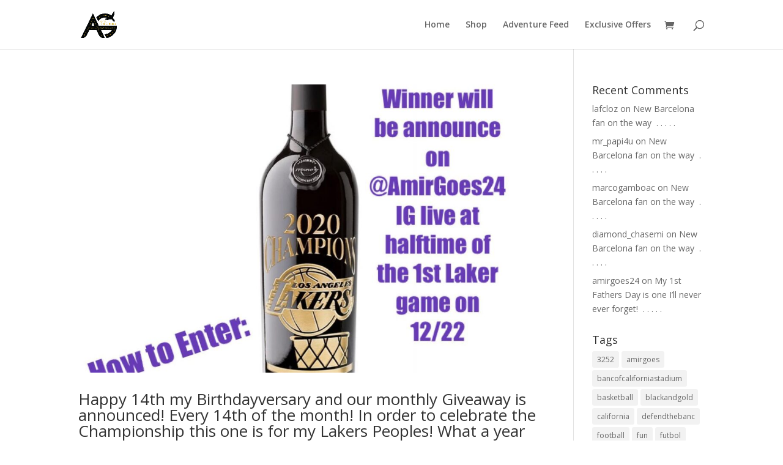

--- FILE ---
content_type: text/html; charset=UTF-8
request_url: https://www.amirgoes.com/tag/ballislife/
body_size: 9778
content:
<!DOCTYPE html>
<html lang="en">
<head>
	<meta charset="UTF-8" />
<meta http-equiv="X-UA-Compatible" content="IE=edge">
	<link rel="pingback" href="https://www.amirgoes.com/xmlrpc.php" />

	<script type="text/javascript">
		document.documentElement.className = 'js';
	</script>

	<script>var et_site_url='https://www.amirgoes.com';var et_post_id='0';function et_core_page_resource_fallback(a,b){"undefined"===typeof b&&(b=a.sheet.cssRules&&0===a.sheet.cssRules.length);b&&(a.onerror=null,a.onload=null,a.href?a.href=et_site_url+"/?et_core_page_resource="+a.id+et_post_id:a.src&&(a.src=et_site_url+"/?et_core_page_resource="+a.id+et_post_id))}
</script><title>ballislife | Amir Goes</title>
<link rel='dns-prefetch' href='//fonts.googleapis.com' />
<link rel='dns-prefetch' href='//s.w.org' />
<link rel="alternate" type="application/rss+xml" title="Amir Goes &raquo; Feed" href="https://www.amirgoes.com/feed/" />
<link rel="alternate" type="application/rss+xml" title="Amir Goes &raquo; Comments Feed" href="https://www.amirgoes.com/comments/feed/" />
<link rel="alternate" type="application/rss+xml" title="Amir Goes &raquo; ballislife Tag Feed" href="https://www.amirgoes.com/tag/ballislife/feed/" />
		<script type="text/javascript">
			window._wpemojiSettings = {"baseUrl":"https:\/\/s.w.org\/images\/core\/emoji\/13.0.0\/72x72\/","ext":".png","svgUrl":"https:\/\/s.w.org\/images\/core\/emoji\/13.0.0\/svg\/","svgExt":".svg","source":{"concatemoji":"https:\/\/www.amirgoes.com\/wp-includes\/js\/wp-emoji-release.min.js?ver=5.5.15"}};
			!function(e,a,t){var n,r,o,i=a.createElement("canvas"),p=i.getContext&&i.getContext("2d");function s(e,t){var a=String.fromCharCode;p.clearRect(0,0,i.width,i.height),p.fillText(a.apply(this,e),0,0);e=i.toDataURL();return p.clearRect(0,0,i.width,i.height),p.fillText(a.apply(this,t),0,0),e===i.toDataURL()}function c(e){var t=a.createElement("script");t.src=e,t.defer=t.type="text/javascript",a.getElementsByTagName("head")[0].appendChild(t)}for(o=Array("flag","emoji"),t.supports={everything:!0,everythingExceptFlag:!0},r=0;r<o.length;r++)t.supports[o[r]]=function(e){if(!p||!p.fillText)return!1;switch(p.textBaseline="top",p.font="600 32px Arial",e){case"flag":return s([127987,65039,8205,9895,65039],[127987,65039,8203,9895,65039])?!1:!s([55356,56826,55356,56819],[55356,56826,8203,55356,56819])&&!s([55356,57332,56128,56423,56128,56418,56128,56421,56128,56430,56128,56423,56128,56447],[55356,57332,8203,56128,56423,8203,56128,56418,8203,56128,56421,8203,56128,56430,8203,56128,56423,8203,56128,56447]);case"emoji":return!s([55357,56424,8205,55356,57212],[55357,56424,8203,55356,57212])}return!1}(o[r]),t.supports.everything=t.supports.everything&&t.supports[o[r]],"flag"!==o[r]&&(t.supports.everythingExceptFlag=t.supports.everythingExceptFlag&&t.supports[o[r]]);t.supports.everythingExceptFlag=t.supports.everythingExceptFlag&&!t.supports.flag,t.DOMReady=!1,t.readyCallback=function(){t.DOMReady=!0},t.supports.everything||(n=function(){t.readyCallback()},a.addEventListener?(a.addEventListener("DOMContentLoaded",n,!1),e.addEventListener("load",n,!1)):(e.attachEvent("onload",n),a.attachEvent("onreadystatechange",function(){"complete"===a.readyState&&t.readyCallback()})),(n=t.source||{}).concatemoji?c(n.concatemoji):n.wpemoji&&n.twemoji&&(c(n.twemoji),c(n.wpemoji)))}(window,document,window._wpemojiSettings);
		</script>
		<meta content="Divi v.4.7.0" name="generator"/><style type="text/css">
img.wp-smiley,
img.emoji {
	display: inline !important;
	border: none !important;
	box-shadow: none !important;
	height: 1em !important;
	width: 1em !important;
	margin: 0 .07em !important;
	vertical-align: -0.1em !important;
	background: none !important;
	padding: 0 !important;
}
</style>
	<link rel='stylesheet' id='igp-jplayer-style-css'  href='https://www.amirgoes.com/wp-content/plugins/instagrate-pro/assets/css/video.css?ver=1.9.5' type='text/css' media='all' />
<link rel='stylesheet' id='wp-block-library-css'  href='https://www.amirgoes.com/wp-includes/css/dist/block-library/style.min.css?ver=5.5.15' type='text/css' media='all' />
<link rel='stylesheet' id='wc-block-style-css'  href='https://www.amirgoes.com/wp-content/plugins/woocommerce/packages/woocommerce-blocks/build/style.css?ver=2.5.11' type='text/css' media='all' />
<link rel='stylesheet' id='woocommerce-layout-css'  href='https://www.amirgoes.com/wp-content/plugins/woocommerce/assets/css/woocommerce-layout.css?ver=3.9.2' type='text/css' media='all' />
<link rel='stylesheet' id='woocommerce-smallscreen-css'  href='https://www.amirgoes.com/wp-content/plugins/woocommerce/assets/css/woocommerce-smallscreen.css?ver=3.9.2' type='text/css' media='only screen and (max-width: 768px)' />
<link rel='stylesheet' id='woocommerce-general-css'  href='https://www.amirgoes.com/wp-content/plugins/woocommerce/assets/css/woocommerce.css?ver=3.9.2' type='text/css' media='all' />
<style id='woocommerce-inline-inline-css' type='text/css'>
.woocommerce form .form-row .required { visibility: visible; }
</style>
<link rel='stylesheet' id='divi-fonts-css'  href='https://fonts.googleapis.com/css?family=Open+Sans:300italic,400italic,600italic,700italic,800italic,400,300,600,700,800&#038;subset=latin,latin-ext&#038;display=swap' type='text/css' media='all' />
<link rel='stylesheet' id='divi-style-css'  href='https://www.amirgoes.com/wp-content/themes/Divi/style.css?ver=4.7.0' type='text/css' media='all' />
<link rel='stylesheet' id='dashicons-css'  href='https://www.amirgoes.com/wp-includes/css/dashicons.min.css?ver=5.5.15' type='text/css' media='all' />
<script type='text/javascript' src='https://www.amirgoes.com/wp-includes/js/jquery/jquery.js?ver=1.12.4-wp' id='jquery-core-js'></script>
<script type='text/javascript' src='https://www.amirgoes.com/wp-content/plugins/instagrate-pro/assets/js/lib/jquery.jplayer/jquery.jplayer.min.js?ver=1.9.5' id='igp-jplayer-js'></script>
<link rel="https://api.w.org/" href="https://www.amirgoes.com/wp-json/" /><link rel="alternate" type="application/json" href="https://www.amirgoes.com/wp-json/wp/v2/tags/945" /><link rel="EditURI" type="application/rsd+xml" title="RSD" href="https://www.amirgoes.com/xmlrpc.php?rsd" />
<link rel="wlwmanifest" type="application/wlwmanifest+xml" href="https://www.amirgoes.com/wp-includes/wlwmanifest.xml" /> 
<meta name="generator" content="WordPress 5.5.15" />
<meta name="generator" content="WooCommerce 3.9.2" />
<meta name="referrer" content="always"/><meta name="viewport" content="width=device-width, initial-scale=1.0, maximum-scale=1.0, user-scalable=0" />	<noscript><style>.woocommerce-product-gallery{ opacity: 1 !important; }</style></noscript>
	
<!-- Facebook Pixel Code -->
<script type='text/javascript'>
!function(f,b,e,v,n,t,s){if(f.fbq)return;n=f.fbq=function(){n.callMethod?
n.callMethod.apply(n,arguments):n.queue.push(arguments)};if(!f._fbq)f._fbq=n;
n.push=n;n.loaded=!0;n.version='2.0';n.queue=[];t=b.createElement(e);t.async=!0;
t.src=v;s=b.getElementsByTagName(e)[0];s.parentNode.insertBefore(t,s)}(window,
document,'script','https://connect.facebook.net/en_US/fbevents.js');
</script>
<!-- End Facebook Pixel Code -->
<script type='text/javascript'>
  fbq('init', '771898676591632', [], {
    "agent": "wordpress-5.5.15-1.7.25"
});
</script><script type='text/javascript'>
  fbq('track', 'PageView', []);
</script>
<!-- Facebook Pixel Code -->
<noscript>
<img height="1" width="1" style="display:none" alt="fbpx"
src="https://www.facebook.com/tr?id=771898676591632&ev=PageView&noscript=1" />
</noscript>
<!-- End Facebook Pixel Code -->

<!-- WooCommerce Facebook Integration Begin -->

<script type='text/javascript'>
!function(f,b,e,v,n,t,s){if(f.fbq)return;n=f.fbq=function(){n.callMethod?
n.callMethod.apply(n,arguments):n.queue.push(arguments)};if(!f._fbq)f._fbq=n;
n.push=n;n.loaded=!0;n.version='2.0';n.queue=[];t=b.createElement(e);t.async=!0;
t.src=v;s=b.getElementsByTagName(e)[0];s.parentNode.insertBefore(t,s)}(window,
document,'script','https://connect.facebook.net/en_US/fbevents.js');
</script>

<script>
fbq('init', '771898676591632', {}, {
    "agent": "woocommerce-3.9.2-1.9.15"
});

fbq('track', 'PageView', {
    "source": "woocommerce",
    "version": "3.9.2",
    "pluginVersion": "1.9.15"
});

document.addEventListener('DOMContentLoaded', function() {
  jQuery && jQuery(function($){
    $('body').on('added_to_cart', function(event) {
      // Ajax action.
      $.get('?wc-ajax=fb_inject_add_to_cart_event', function(data) {
        $('head').append(data);
      });
    });
  });
}, false);

</script>
<!-- DO NOT MODIFY -->
<!-- WooCommerce Facebook Integration end -->
    <link rel="icon" href="https://www.amirgoes.com/wp-content/uploads/2019/10/Logo_transparent_background-250-100x100.png" sizes="32x32" />
<link rel="icon" href="https://www.amirgoes.com/wp-content/uploads/2019/10/Logo_transparent_background-250.png" sizes="192x192" />
<link rel="apple-touch-icon" href="https://www.amirgoes.com/wp-content/uploads/2019/10/Logo_transparent_background-250.png" />
<meta name="msapplication-TileImage" content="https://www.amirgoes.com/wp-content/uploads/2019/10/Logo_transparent_background-250.png" />
<link rel="stylesheet" id="et-divi-customizer-global-cached-inline-styles" href="https://www.amirgoes.com/wp-content/et-cache/global/et-divi-customizer-global-17667658612077.min.css" onerror="et_core_page_resource_fallback(this, true)" onload="et_core_page_resource_fallback(this)" /></head>
<body class="archive tag tag-ballislife tag-945 theme-Divi woocommerce-no-js et_bloom et_pb_button_helper_class et_fixed_nav et_show_nav et_primary_nav_dropdown_animation_fade et_secondary_nav_dropdown_animation_fade et_header_style_left et_pb_footer_columns4 et_cover_background et_pb_gutter osx et_pb_gutters3 et_right_sidebar et_divi_theme et-db et_minified_js et_minified_css">
	<div id="page-container">

	
	
			<header id="main-header" data-height-onload="66">
			<div class="container clearfix et_menu_container">
							<div class="logo_container">
					<span class="logo_helper"></span>
					<a href="https://www.amirgoes.com/">
						<img src="https://www.amirgoes.com/wp-content/uploads/2019/10/Logo_transparent_background-250.png" alt="Amir Goes" id="logo" data-height-percentage="54" />
					</a>
				</div>
							<div id="et-top-navigation" data-height="66" data-fixed-height="40">
											<nav id="top-menu-nav">
						<ul id="top-menu" class="nav"><li id="menu-item-75" class="menu-item menu-item-type-post_type menu-item-object-page menu-item-home menu-item-75"><a href="https://www.amirgoes.com/">Home</a></li>
<li id="menu-item-638" class="menu-item menu-item-type-post_type menu-item-object-page menu-item-638"><a href="https://www.amirgoes.com/shop/">Shop</a></li>
<li id="menu-item-76" class="menu-item menu-item-type-post_type menu-item-object-page current_page_parent menu-item-76"><a href="https://www.amirgoes.com/sample-page/">Adventure Feed</a></li>
<li id="menu-item-187" class="menu-item menu-item-type-post_type menu-item-object-page menu-item-187"><a href="https://www.amirgoes.com/lafc-wine-offer/">Exclusive Offers</a></li>
</ul>						</nav>
					
					<a href="https://www.amirgoes.com/cart/" class="et-cart-info">
				<span></span>
			</a>
					
										<div id="et_top_search">
						<span id="et_search_icon"></span>
					</div>
					
					<div id="et_mobile_nav_menu">
				<div class="mobile_nav closed">
					<span class="select_page">Select Page</span>
					<span class="mobile_menu_bar mobile_menu_bar_toggle"></span>
				</div>
			</div>				</div> <!-- #et-top-navigation -->
			</div> <!-- .container -->
			<div class="et_search_outer">
				<div class="container et_search_form_container">
					<form role="search" method="get" class="et-search-form" action="https://www.amirgoes.com/">
					<input type="search" class="et-search-field" placeholder="Search &hellip;" value="" name="s" title="Search for:" />					</form>
					<span class="et_close_search_field"></span>
				</div>
			</div>
		</header> <!-- #main-header -->
			<div id="et-main-area">
	
<div id="main-content">
	<div class="container">
		<div id="content-area" class="clearfix">
			<div id="left-area">
		
					<article id="post-1374" class="et_pb_post post-1374 post type-post status-publish format-standard has-post-thumbnail hentry category-instafeed tag-anthonydavis tag-ballislife tag-basketball tag-blackmamba tag-giveaway tag-kingjames tag-kobe tag-kobebryant tag-la tag-lakernation tag-lakers tag-lakersnation tag-lakeshow tag-lalakers tag-lebron tag-lebronjames tag-losangeles tag-losangeleslakers tag-losangeleslakersbrasil tag-losangeleslakerscake tag-losangeleslakerslosangeleslakersbasketball tag-losangeleslakerssnapback tag-losangeleslakersvssacramentokings tag-losangeleslakerswin tag-mambamentality tag-nba tag-nbabasketball tag-nbafinals tag-ripkobe tag-sports">

											<a class="entry-featured-image-url" href="https://www.amirgoes.com/%e2%81%a3happy-14th-my-birthdayversary-and-our-monthly-giveaway-is-announced-every-14th-of-the-month-in-order-to-celebrate-the-championship-this-one-is-for-my-lakers-peoples-what-a-year-its-b/">
								<img src="https://www.amirgoes.com/wp-content/uploads/2020/12/⁣happy-14th-my-birthdayversary-and-our-monthly-giveaway-is-announced-every-14th-of-the-month-in-or-1080x675.jpg" alt="⁣Happy 14th my Birthdayversary and our monthly Giveaway is announced! Every 14th of the month! In order to celebrate the Championship this one is for my Lakers Peoples! What a year it&#039;s been! So I&#039;ll be giving away a  Lakers Edition 2020 Championship bottle! Hers how to enter: (1) Subscribe to MahboobTubeTV on YouTube (2) Tag 2 people on this Post (3) Follow AmirGoes24 on IG! Do all 3 and you are entered! Drawing will be at halftime of the Lakers 1st season Game , 12/22, right here on my IG live .⁣ .⁣ .⁣ .⁣ .⁣" class="" width="1080" height="675" />							</a>
					
															<h2 class="entry-title"><a href="https://www.amirgoes.com/%e2%81%a3happy-14th-my-birthdayversary-and-our-monthly-giveaway-is-announced-every-14th-of-the-month-in-order-to-celebrate-the-championship-this-one-is-for-my-lakers-peoples-what-a-year-its-b/">⁣Happy 14th my Birthdayversary and our monthly Giveaway is announced! Every 14th of the month! In order to celebrate the Championship this one is for my Lakers Peoples! What a year it&#039;s been! So I&#039;ll be giving away a  Lakers Edition 2020 Championship bottle! Hers how to enter: (1) Subscribe to MahboobTubeTV on YouTube (2) Tag 2 people on this Post (3) Follow AmirGoes24 on IG! Do all 3 and you are entered! Drawing will be at halftime of the Lakers 1st season Game , 12/22, right here on my IG live .⁣ .⁣ .⁣ .⁣ .⁣</a></h2>
					
					<p class="post-meta"> by <span class="author vcard"><a href="https://www.amirgoes.com/author/admin/" title="Posts by admin" rel="author">admin</a></span> | <span class="published">Dec 15, 2020</span> | <a href="https://www.amirgoes.com/category/instafeed/" rel="category tag">InstaFeed</a></p>⁣Happy 14th my Birthdayversary and our monthly Giveaway is announced! Every 14th of the month! In order to celebrate the Championship this one is for my Lakers Peoples! What a year it&#8217;s been! So I&#8217;ll be giving away a @manoswine Lakers Edition 2020...				
					</article> <!-- .et_pb_post -->
			
					<article id="post-1114" class="et_pb_post post-1114 post type-post status-publish format-standard has-post-thumbnail hentry category-instafeed tag-ad tag-anthonydavis tag-ballislife tag-basketball tag-basketballneverstops tag-blackmamba tag-dunk tag-kevindurant tag-kingjames tag-kobe tag-kobebryant tag-la tag-lakernation tag-lakers tag-lakersnation tag-lakeshow tag-lalakers tag-lebron tag-lebronjames tag-losangeles tag-mambaforever tag-mambamentality tag-nba tag-nba2k tag-nbabasketball tag-nbaplayoffs tag-nbastats tag-nike tag-ripkobe tag-sports">

											<a class="entry-featured-image-url" href="https://www.amirgoes.com/i-had-to-record-the-game-and-stay-far-away-from-my-messages-whatsapp-amy-type-of-lakers-social-media-any-sports-websites-and-watch-the-game-at-10pm-while-informing-everyone-to-not-check-the-scores/">
								<img src="https://www.amirgoes.com/wp-content/uploads/2020/09/i-had-to-record-the-game-and-stay-far-away-from-my-messages-whatsapp-amy-type-of-lakers-social-media-720x675.jpg" alt="I had to record the game and stay far away from my messages, WhatsApp, Amy type of Lakers social media, any sports websites and watch the game at 10pm while informing everyone to not check the scores if they were going to watch it with me! And ohhhh boy was it worth it!! I love love love the fact that AD yelled Kobe after he hit the game winner! We ain’t done yet but oh how sweet the ride has been so far! Don’t fail me even more now 2020! Let me get one win this year haha  ⁣ .⁣ .⁣ .⁣ .⁣ .⁣" class="" width="1080" height="675" srcset="https://www.amirgoes.com/wp-content/uploads/2020/09/i-had-to-record-the-game-and-stay-far-away-from-my-messages-whatsapp-amy-type-of-lakers-social-media-720x675.jpg 1080w, https://www.amirgoes.com/wp-content/uploads/2020/09/i-had-to-record-the-game-and-stay-far-away-from-my-messages-whatsapp-amy-type-of-lakers-social-media-480x480.jpg 480w" sizes="(min-width: 0px) and (max-width: 480px) 480px, (min-width: 481px) 1080px, 100vw" />							</a>
					
															<h2 class="entry-title"><a href="https://www.amirgoes.com/i-had-to-record-the-game-and-stay-far-away-from-my-messages-whatsapp-amy-type-of-lakers-social-media-any-sports-websites-and-watch-the-game-at-10pm-while-informing-everyone-to-not-check-the-scores/">I had to record the game and stay far away from my messages, WhatsApp, Amy type of Lakers social media, any sports websites and watch the game at 10pm while informing everyone to not check the scores if they were going to watch it with me! And ohhhh boy was it worth it!! I love love love the fact that AD yelled Kobe after he hit the game winner! We ain’t done yet but oh how sweet the ride has been so far! Don’t fail me even more now 2020! Let me get one win this year haha  ⁣ .⁣ .⁣ .⁣ .⁣ .⁣</a></h2>
					
					<p class="post-meta"> by <span class="author vcard"><a href="https://www.amirgoes.com/author/admin/" title="Posts by admin" rel="author">admin</a></span> | <span class="published">Sep 21, 2020</span> | <a href="https://www.amirgoes.com/category/instafeed/" rel="category tag">InstaFeed</a></p>https://www.amirgoes.com/wp-content/uploads/2020/09/i-had-to-record-the-game-and-stay-far-away-from-my-messages-whatsapp-amy-type-of-lakers-social-media.mp4 I had to record the game and stay far away from my messages, WhatsApp, Amy type of Lakers social media, any...				
					</article> <!-- .et_pb_post -->
			
					<article id="post-1103" class="et_pb_post post-1103 post type-post status-publish format-standard has-post-thumbnail hentry category-instafeed tag-ballislife tag-basketball tag-basketballneverstops tag-bball tag-celtics tag-clippers tag-dunk tag-espn tag-kevindurant tag-kingjames tag-kobe tag-kobebryant tag-lakers tag-lebron tag-lebronjames tag-losangeles tag-losangelesclippers tag-love tag-nba tag-nba2k tag-nba2k18 tag-nbabasketball tag-nbafinals tag-nbamemes tag-nbanews tag-nbaplayoffs tag-nike tag-sports tag-stephcurry tag-stephencurry">

											<a class="entry-featured-image-url" href="https://www.amirgoes.com/bye-bye-clippers-bye-byeeeeeee-feels-good-to-see-them-lose-1000-haha-clippers-ha-ha-dont-forget-la-basketball-belongs-to-the-lakers-baby-%e2%81%a3-%e2%81%a3-%e2%81%a3-%e2%81%a3/">
								<img src="https://www.amirgoes.com/wp-content/uploads/2020/09/bye-bye-clippers-bye-byeeeeeee...feels-good-to-see-them-lose-1000-haha-clippers-ha-ha-dont-forget-la-716x675.jpg" alt="Bye bye Clippers Bye Byeeeeeee&#8230;feels good to see them lose 1,000%! Haha clippers Ha Ha don’t forget LA Basketball belongs to The Lakers baby!!! ⁣ .⁣ .⁣ .⁣ .⁣ .⁣" class="" width="1080" height="675" srcset="https://www.amirgoes.com/wp-content/uploads/2020/09/bye-bye-clippers-bye-byeeeeeee...feels-good-to-see-them-lose-1000-haha-clippers-ha-ha-dont-forget-la-716x675.jpg 1080w, https://www.amirgoes.com/wp-content/uploads/2020/09/bye-bye-clippers-bye-byeeeeeee...feels-good-to-see-them-lose-1000-haha-clippers-ha-ha-dont-forget-la-480x480.jpg 480w" sizes="(min-width: 0px) and (max-width: 480px) 480px, (min-width: 481px) 1080px, 100vw" />							</a>
					
															<h2 class="entry-title"><a href="https://www.amirgoes.com/bye-bye-clippers-bye-byeeeeeee-feels-good-to-see-them-lose-1000-haha-clippers-ha-ha-dont-forget-la-basketball-belongs-to-the-lakers-baby-%e2%81%a3-%e2%81%a3-%e2%81%a3-%e2%81%a3/">Bye bye Clippers Bye Byeeeeeee&#8230;feels good to see them lose 1,000%! Haha clippers Ha Ha don’t forget LA Basketball belongs to The Lakers baby!!! ⁣ .⁣ .⁣ .⁣ .⁣ .⁣</a></h2>
					
					<p class="post-meta"> by <span class="author vcard"><a href="https://www.amirgoes.com/author/admin/" title="Posts by admin" rel="author">admin</a></span> | <span class="published">Sep 16, 2020</span> | <a href="https://www.amirgoes.com/category/instafeed/" rel="category tag">InstaFeed</a></p>https://www.amirgoes.com/wp-content/uploads/2020/09/bye-bye-clippers-bye-byeeeeeee...feels-good-to-see-them-lose-1000-haha-clippers-ha-ha-dont-forget-la.mp4 Bye bye Clippers Bye Byeeeeeee&#8230;feels good to see them lose 1,000%! Haha clippers Ha Ha don’t forget LA...				
					</article> <!-- .et_pb_post -->
			
					<article id="post-1090" class="et_pb_post post-1090 post type-post status-publish format-standard has-post-thumbnail hentry category-instafeed tag-anthonydavis tag-ballislife tag-basketball tag-blackmamba tag-bucks tag-clippers tag-dunk tag-explore tag-giannis tag-goat tag-heat tag-highlights tag-houston tag-houstonrockets tag-jamesharden tag-kobe tag-kobebryant tag-lakersnation tag-lakeshow tag-lebron tag-lebronjames tag-losangeles tag-nba tag-nbafinals tag-nbaplayoffs tag-orlando tag-playoffs tag-rockets tag-sports tag-stephcurry">

											<a class="entry-featured-image-url" href="https://www.amirgoes.com/its-time-round-2-here-we-go-let-the-games-begin-time-to-add-another-banner-please-baby-jesus-lakers-virtual-parade-here-i-come-haha-%e2%81%a3-%e2%81%a3-%e2%81%a3-%e2%81%a3-%e2%81%a3/">
								<img src="https://www.amirgoes.com/wp-content/uploads/2020/09/its-time-round-2-here-we-go-let-the-games-begin-time-to-add-another-banner-please-baby-jesus-lakers--1080x675.jpg" alt="It’s time! Round 2 here we go! Let the games begin , Time to add another banner please baby Jesus! Lakers Virtual Parade here I come haha! ⁣ .⁣ .⁣ .⁣ .⁣ .⁣" class="" width="1080" height="675" srcset="https://www.amirgoes.com/wp-content/uploads/2020/09/its-time-round-2-here-we-go-let-the-games-begin-time-to-add-another-banner-please-baby-jesus-lakers--980x964.jpg 980w, https://www.amirgoes.com/wp-content/uploads/2020/09/its-time-round-2-here-we-go-let-the-games-begin-time-to-add-another-banner-please-baby-jesus-lakers--480x472.jpg 480w" sizes="(min-width: 0px) and (max-width: 480px) 480px, (min-width: 481px) and (max-width: 980px) 980px, (min-width: 981px) 1080px, 100vw" />							</a>
					
															<h2 class="entry-title"><a href="https://www.amirgoes.com/its-time-round-2-here-we-go-let-the-games-begin-time-to-add-another-banner-please-baby-jesus-lakers-virtual-parade-here-i-come-haha-%e2%81%a3-%e2%81%a3-%e2%81%a3-%e2%81%a3-%e2%81%a3/">It’s time! Round 2 here we go! Let the games begin , Time to add another banner please baby Jesus! Lakers Virtual Parade here I come haha! ⁣ .⁣ .⁣ .⁣ .⁣ .⁣</a></h2>
					
					<p class="post-meta"> by <span class="author vcard"><a href="https://www.amirgoes.com/author/admin/" title="Posts by admin" rel="author">admin</a></span> | <span class="published">Sep 5, 2020</span> | <a href="https://www.amirgoes.com/category/instafeed/" rel="category tag">InstaFeed</a></p>It’s time! Round 2 here we go! Let the games begin , Time to add another banner please baby Jesus! Lakers Virtual Parade here I come haha! ⁣ .⁣ .⁣ .⁣ .⁣ .⁣ #anthonydavis #lakeshow #nbafinals #basketball #goat #kobebryant #heat #highlights #houston #kobe...				
					</article> <!-- .et_pb_post -->
			
					<article id="post-1084" class="et_pb_post post-1084 post type-post status-publish format-standard has-post-thumbnail hentry category-instafeed tag-anthonydavis tag-ballislife tag-basketball tag-blackpanther tag-hoops tag-jamesharden tag-kawhileonard tag-kingjames tag-kobe tag-kobebryant tag-la tag-lakernation tag-lakers tag-lakersnation tag-lakeshow tag-lalakers tag-lebron tag-lebronjames tag-losangeles tag-losangelesclippers tag-michaeljordan tag-nba tag-nbabasketball tag-nbafinals tag-nbanews tag-nbaplayoffs tag-portlandtrailblazers tag-purpleandgold tag-ripkobe tag-sports">

											<a class="entry-featured-image-url" href="https://www.amirgoes.com/i-said-to-mila-lakers-in-5-lets-go-lakers-lets-get-this-w-tonight-%e2%81%a3-%e2%81%a3-%e2%81%a3-%e2%81%a3-%e2%81%a3-%e2%81%a3/">
								<img src="https://www.amirgoes.com/wp-content/uploads/2020/08/i-said-to-mila-lakers-in-5-lets-go-lakers-lets-get-this-w-tonight-⁣-.⁣-.⁣-.⁣-.⁣-.⁣-portl-1080x675.jpg" alt="I said to Mila, Lakers in 5! Let’s go Lakers! Let’s get this W tonight ⁣ .⁣ .⁣ .⁣ .⁣ .⁣" class="" width="1080" height="675" />							</a>
					
															<h2 class="entry-title"><a href="https://www.amirgoes.com/i-said-to-mila-lakers-in-5-lets-go-lakers-lets-get-this-w-tonight-%e2%81%a3-%e2%81%a3-%e2%81%a3-%e2%81%a3-%e2%81%a3-%e2%81%a3/">I said to Mila, Lakers in 5! Let’s go Lakers! Let’s get this W tonight ⁣ .⁣ .⁣ .⁣ .⁣ .⁣</a></h2>
					
					<p class="post-meta"> by <span class="author vcard"><a href="https://www.amirgoes.com/author/admin/" title="Posts by admin" rel="author">admin</a></span> | <span class="published">Aug 30, 2020</span> | <a href="https://www.amirgoes.com/category/instafeed/" rel="category tag">InstaFeed</a></p>I said to Mila, Lakers in 5! Let’s go Lakers! Let’s get this W tonight ⁣ .⁣ .⁣ .⁣ .⁣ .⁣ #portlandtrailblazers #nbanews #losangeles #nbaplayoffs #lakers #ballislife #lebron #blackpanther #kingjames #lakeshow #michaeljordan #lakernation #hoops #kobe #purpleandgold #nba...				
					</article> <!-- .et_pb_post -->
			<div class="pagination clearfix">
	<div class="alignleft"><a href="https://www.amirgoes.com/tag/ballislife/page/2/" >&laquo; Older Entries</a></div>
	<div class="alignright"></div>
</div>			</div> <!-- #left-area -->

				<div id="sidebar">
		<div id="woocommerce_widget_cart-3" class="et_pb_widget woocommerce widget_shopping_cart"><h4 class="widgettitle">Cart</h4><div class="hide_cart_widget_if_empty"><div class="widget_shopping_cart_content"></div></div></div> <!-- end .et_pb_widget --><div id="recent-comments-3" class="et_pb_widget widget_recent_comments"><h4 class="widgettitle">Recent Comments</h4><ul id="recentcomments"><li class="recentcomments"><span class="comment-author-link"><a href='http://instagram.com/lafcloz' rel='external nofollow ugc' class='url'>lafcloz</a></span> on <a href="https://www.amirgoes.com/new-barcelona-fan-on-the-way-%e2%81%a3-%e2%81%a3-%e2%81%a3-%e2%81%a3-%e2%81%a3-%e2%81%a3/#comment-547">New Barcelona fan on the way  ⁣ .⁣ .⁣ .⁣ .⁣ .⁣</a></li><li class="recentcomments"><span class="comment-author-link"><a href='http://instagram.com/mr_papi4u' rel='external nofollow ugc' class='url'>mr_papi4u</a></span> on <a href="https://www.amirgoes.com/new-barcelona-fan-on-the-way-%e2%81%a3-%e2%81%a3-%e2%81%a3-%e2%81%a3-%e2%81%a3-%e2%81%a3/#comment-546">New Barcelona fan on the way  ⁣ .⁣ .⁣ .⁣ .⁣ .⁣</a></li><li class="recentcomments"><span class="comment-author-link"><a href='http://instagram.com/marcogamboac' rel='external nofollow ugc' class='url'>marcogamboac</a></span> on <a href="https://www.amirgoes.com/new-barcelona-fan-on-the-way-%e2%81%a3-%e2%81%a3-%e2%81%a3-%e2%81%a3-%e2%81%a3-%e2%81%a3/#comment-545">New Barcelona fan on the way  ⁣ .⁣ .⁣ .⁣ .⁣ .⁣</a></li><li class="recentcomments"><span class="comment-author-link"><a href='http://instagram.com/diamond_chasemi' rel='external nofollow ugc' class='url'>diamond_chasemi</a></span> on <a href="https://www.amirgoes.com/new-barcelona-fan-on-the-way-%e2%81%a3-%e2%81%a3-%e2%81%a3-%e2%81%a3-%e2%81%a3-%e2%81%a3/#comment-544">New Barcelona fan on the way  ⁣ .⁣ .⁣ .⁣ .⁣ .⁣</a></li><li class="recentcomments"><span class="comment-author-link"><a href='http://instagram.com/amirgoes24' rel='external nofollow ugc' class='url'>amirgoes24</a></span> on <a href="https://www.amirgoes.com/my-1st-fathers-day-is-one-ill-never-ever-forget-%e2%81%a3-%e2%81%a3-%e2%81%a3-%e2%81%a3-%e2%81%a3-%e2%81%a3/#comment-539">My 1st Fathers Day is one I’ll never ever forget! ⁣ .⁣ .⁣ .⁣ .⁣ .⁣</a></li></ul></div> <!-- end .et_pb_widget --><div id="tag_cloud-3" class="et_pb_widget widget_tag_cloud"><h4 class="widgettitle">Tags</h4><div class="tagcloud"><a href="https://www.amirgoes.com/tag/3252/" class="tag-cloud-link tag-link-25 tag-link-position-1" style="font-size: 13.886363636364pt;" aria-label="3252 (44 items)">3252</a>
<a href="https://www.amirgoes.com/tag/amirgoes/" class="tag-cloud-link tag-link-115 tag-link-position-2" style="font-size: 12.931818181818pt;" aria-label="amirgoes (38 items)">amirgoes</a>
<a href="https://www.amirgoes.com/tag/bancofcaliforniastadium/" class="tag-cloud-link tag-link-35 tag-link-position-3" style="font-size: 12.454545454545pt;" aria-label="bancofcaliforniastadium (35 items)">bancofcaliforniastadium</a>
<a href="https://www.amirgoes.com/tag/basketball/" class="tag-cloud-link tag-link-938 tag-link-position-4" style="font-size: 9.9090909090909pt;" aria-label="basketball (24 items)">basketball</a>
<a href="https://www.amirgoes.com/tag/blackandgold/" class="tag-cloud-link tag-link-29 tag-link-position-5" style="font-size: 12.931818181818pt;" aria-label="blackandgold (38 items)">blackandgold</a>
<a href="https://www.amirgoes.com/tag/california/" class="tag-cloud-link tag-link-7 tag-link-position-6" style="font-size: 11.818181818182pt;" aria-label="california (32 items)">california</a>
<a href="https://www.amirgoes.com/tag/defendthebanc/" class="tag-cloud-link tag-link-31 tag-link-position-7" style="font-size: 8.9545454545455pt;" aria-label="defendthebanc (21 items)">defendthebanc</a>
<a href="https://www.amirgoes.com/tag/football/" class="tag-cloud-link tag-link-269 tag-link-position-8" style="font-size: 12.772727272727pt;" aria-label="football (37 items)">football</a>
<a href="https://www.amirgoes.com/tag/fun/" class="tag-cloud-link tag-link-368 tag-link-position-9" style="font-size: 9.2727272727273pt;" aria-label="fun (22 items)">fun</a>
<a href="https://www.amirgoes.com/tag/futbol/" class="tag-cloud-link tag-link-719 tag-link-position-10" style="font-size: 12.136363636364pt;" aria-label="futbol (34 items)">futbol</a>
<a href="https://www.amirgoes.com/tag/instagood/" class="tag-cloud-link tag-link-700 tag-link-position-11" style="font-size: 8.3181818181818pt;" aria-label="instagood (19 items)">instagood</a>
<a href="https://www.amirgoes.com/tag/iranian/" class="tag-cloud-link tag-link-135 tag-link-position-12" style="font-size: 8pt;" aria-label="iranian (18 items)">iranian</a>
<a href="https://www.amirgoes.com/tag/kobe/" class="tag-cloud-link tag-link-1613 tag-link-position-13" style="font-size: 10.068181818182pt;" aria-label="kobe (25 items)">kobe</a>
<a href="https://www.amirgoes.com/tag/kobebryant/" class="tag-cloud-link tag-link-1419 tag-link-position-14" style="font-size: 10.386363636364pt;" aria-label="kobebryant (26 items)">kobebryant</a>
<a href="https://www.amirgoes.com/tag/la/" class="tag-cloud-link tag-link-18 tag-link-position-15" style="font-size: 16.431818181818pt;" aria-label="la (64 items)">la</a>
<a href="https://www.amirgoes.com/tag/lafc/" class="tag-cloud-link tag-link-24 tag-link-position-16" style="font-size: 18.340909090909pt;" aria-label="lafc (85 items)">lafc</a>
<a href="https://www.amirgoes.com/tag/lafc3252/" class="tag-cloud-link tag-link-62 tag-link-position-17" style="font-size: 15.477272727273pt;" aria-label="lafc3252 (55 items)">lafc3252</a>
<a href="https://www.amirgoes.com/tag/lafcfans/" class="tag-cloud-link tag-link-43 tag-link-position-18" style="font-size: 8.9545454545455pt;" aria-label="lafcfans (21 items)">lafcfans</a>
<a href="https://www.amirgoes.com/tag/lafckrew/" class="tag-cloud-link tag-link-61 tag-link-position-19" style="font-size: 8pt;" aria-label="lafckrew (18 items)">lafckrew</a>
<a href="https://www.amirgoes.com/tag/laisblackandgold/" class="tag-cloud-link tag-link-60 tag-link-position-20" style="font-size: 8.3181818181818pt;" aria-label="laisblackandgold (19 items)">laisblackandgold</a>
<a href="https://www.amirgoes.com/tag/lakers/" class="tag-cloud-link tag-link-131 tag-link-position-21" style="font-size: 13.886363636364pt;" aria-label="lakers (44 items)">lakers</a>
<a href="https://www.amirgoes.com/tag/lakersnation/" class="tag-cloud-link tag-link-298 tag-link-position-22" style="font-size: 8.3181818181818pt;" aria-label="lakersnation (19 items)">lakersnation</a>
<a href="https://www.amirgoes.com/tag/lalakers/" class="tag-cloud-link tag-link-312 tag-link-position-23" style="font-size: 8.3181818181818pt;" aria-label="lalakers (19 items)">lalakers</a>
<a href="https://www.amirgoes.com/tag/losangeles/" class="tag-cloud-link tag-link-13 tag-link-position-24" style="font-size: 22pt;" aria-label="losangeles (145 items)">losangeles</a>
<a href="https://www.amirgoes.com/tag/losangelesfootballclub/" class="tag-cloud-link tag-link-46 tag-link-position-25" style="font-size: 13.409090909091pt;" aria-label="losangelesfootballclub (41 items)">losangelesfootballclub</a>
<a href="https://www.amirgoes.com/tag/losangeleslakers/" class="tag-cloud-link tag-link-279 tag-link-position-26" style="font-size: 8.9545454545455pt;" aria-label="losangeleslakers (21 items)">losangeleslakers</a>
<a href="https://www.amirgoes.com/tag/love/" class="tag-cloud-link tag-link-581 tag-link-position-27" style="font-size: 10.704545454545pt;" aria-label="love (27 items)">love</a>
<a href="https://www.amirgoes.com/tag/mahboobtubetv/" class="tag-cloud-link tag-link-123 tag-link-position-28" style="font-size: 12.931818181818pt;" aria-label="mahboobtubetv (38 items)">mahboobtubetv</a>
<a href="https://www.amirgoes.com/tag/majorleaguesoccer/" class="tag-cloud-link tag-link-268 tag-link-position-29" style="font-size: 11.181818181818pt;" aria-label="majorleaguesoccer (29 items)">majorleaguesoccer</a>
<a href="https://www.amirgoes.com/tag/mls/" class="tag-cloud-link tag-link-44 tag-link-position-30" style="font-size: 15.636363636364pt;" aria-label="mls (57 items)">mls</a>
<a href="https://www.amirgoes.com/tag/mlssoccer/" class="tag-cloud-link tag-link-263 tag-link-position-31" style="font-size: 8.9545454545455pt;" aria-label="mlssoccer (21 items)">mlssoccer</a>
<a href="https://www.amirgoes.com/tag/nba/" class="tag-cloud-link tag-link-293 tag-link-position-32" style="font-size: 11.659090909091pt;" aria-label="nba (31 items)">nba</a>
<a href="https://www.amirgoes.com/tag/photography/" class="tag-cloud-link tag-link-260 tag-link-position-33" style="font-size: 8.3181818181818pt;" aria-label="photography (19 items)">photography</a>
<a href="https://www.amirgoes.com/tag/shouldertoshoulder/" class="tag-cloud-link tag-link-264 tag-link-position-34" style="font-size: 9.9090909090909pt;" aria-label="shouldertoshoulder (24 items)">shouldertoshoulder</a>
<a href="https://www.amirgoes.com/tag/soccer/" class="tag-cloud-link tag-link-73 tag-link-position-35" style="font-size: 18.5pt;" aria-label="soccer (86 items)">soccer</a>
<a href="https://www.amirgoes.com/tag/soccerfan/" class="tag-cloud-link tag-link-56 tag-link-position-36" style="font-size: 8pt;" aria-label="soccerfan (18 items)">soccerfan</a>
<a href="https://www.amirgoes.com/tag/sports/" class="tag-cloud-link tag-link-120 tag-link-position-37" style="font-size: 11.977272727273pt;" aria-label="sports (33 items)">sports</a>
<a href="https://www.amirgoes.com/tag/the3252/" class="tag-cloud-link tag-link-30 tag-link-position-38" style="font-size: 12.772727272727pt;" aria-label="the3252 (37 items)">the3252</a>
<a href="https://www.amirgoes.com/tag/travel/" class="tag-cloud-link tag-link-20 tag-link-position-39" style="font-size: 12.136363636364pt;" aria-label="travel (34 items)">travel</a>
<a href="https://www.amirgoes.com/tag/vlog/" class="tag-cloud-link tag-link-215 tag-link-position-40" style="font-size: 11.818181818182pt;" aria-label="vlog (32 items)">vlog</a>
<a href="https://www.amirgoes.com/tag/vlogger/" class="tag-cloud-link tag-link-59 tag-link-position-41" style="font-size: 10.863636363636pt;" aria-label="vlogger (28 items)">vlogger</a>
<a href="https://www.amirgoes.com/tag/wearelafc/" class="tag-cloud-link tag-link-33 tag-link-position-42" style="font-size: 8pt;" aria-label="wearelafc (18 items)">wearelafc</a>
<a href="https://www.amirgoes.com/tag/worldcup/" class="tag-cloud-link tag-link-364 tag-link-position-43" style="font-size: 8.3181818181818pt;" aria-label="worldcup (19 items)">worldcup</a>
<a href="https://www.amirgoes.com/tag/youtube/" class="tag-cloud-link tag-link-177 tag-link-position-44" style="font-size: 9.5909090909091pt;" aria-label="youtube (23 items)">youtube</a>
<a href="https://www.amirgoes.com/tag/youtuber/" class="tag-cloud-link tag-link-367 tag-link-position-45" style="font-size: 8pt;" aria-label="youtuber (18 items)">youtuber</a></div>
</div> <!-- end .et_pb_widget -->	</div> <!-- end #sidebar -->
		</div> <!-- #content-area -->
	</div> <!-- .container -->
</div> <!-- #main-content -->


			<footer id="main-footer">
				

		
				<div id="footer-bottom">
					<div class="container clearfix">
				<ul class="et-social-icons">

	<li class="et-social-icon et-social-facebook">
		<a href="#" class="icon">
			<span>Facebook</span>
		</a>
	</li>
	<li class="et-social-icon et-social-twitter">
		<a href="#" class="icon">
			<span>Twitter</span>
		</a>
	</li>
	<li class="et-social-icon et-social-google-plus">
		<a href="#" class="icon">
			<span>Google</span>
		</a>
	</li>
	<li class="et-social-icon et-social-instagram">
		<a href="#" class="icon">
			<span>Instagram</span>
		</a>
	</li>
	<li class="et-social-icon et-social-rss">
		<a href="https://www.amirgoes.com/feed/" class="icon">
			<span>RSS</span>
		</a>
	</li>

</ul><div id="footer-info">AMIRGOES.COM ©2019</div>					</div>	<!-- .container -->
				</div>
			</footer> <!-- #main-footer -->
		</div> <!-- #et-main-area -->


	</div> <!-- #page-container -->

	
<!-- Facebook Pixel Code -->
<noscript>
<img height="1" width="1" style="display:none" alt="fbpx"
src="https://www.facebook.com/tr?id=771898676591632&ev=PageView&noscript=1"/>
</noscript>
<!-- DO NOT MODIFY -->
<!-- End Facebook Pixel Code -->
    	<script type="text/javascript">
		var c = document.body.className;
		c = c.replace(/woocommerce-no-js/, 'woocommerce-js');
		document.body.className = c;
	</script>
	<link rel='stylesheet' id='et-gf-open-sans-css'  href='https://fonts.googleapis.com/css?family=Open+Sans:400,700' type='text/css' media='all' />
<link rel='stylesheet' id='mediaelement-css'  href='https://www.amirgoes.com/wp-includes/js/mediaelement/mediaelementplayer-legacy.min.css?ver=4.2.13-9993131' type='text/css' media='all' />
<link rel='stylesheet' id='wp-mediaelement-css'  href='https://www.amirgoes.com/wp-includes/js/mediaelement/wp-mediaelement.min.css?ver=5.5.15' type='text/css' media='all' />
<script type='text/javascript' src='https://www.amirgoes.com/wp-content/plugins/woocommerce/assets/js/jquery-blockui/jquery.blockUI.min.js?ver=2.70' id='jquery-blockui-js'></script>
<script type='text/javascript' id='wc-add-to-cart-js-extra'>
/* <![CDATA[ */
var wc_add_to_cart_params = {"ajax_url":"\/wp-admin\/admin-ajax.php","wc_ajax_url":"\/?wc-ajax=%%endpoint%%","i18n_view_cart":"View cart","cart_url":"https:\/\/www.amirgoes.com\/cart\/","is_cart":"","cart_redirect_after_add":"no"};
/* ]]> */
</script>
<script type='text/javascript' src='https://www.amirgoes.com/wp-content/plugins/woocommerce/assets/js/frontend/add-to-cart.min.js?ver=3.9.2' id='wc-add-to-cart-js'></script>
<script type='text/javascript' src='https://www.amirgoes.com/wp-content/plugins/woocommerce/assets/js/js-cookie/js.cookie.min.js?ver=2.1.4' id='js-cookie-js'></script>
<script type='text/javascript' id='woocommerce-js-extra'>
/* <![CDATA[ */
var woocommerce_params = {"ajax_url":"\/wp-admin\/admin-ajax.php","wc_ajax_url":"\/?wc-ajax=%%endpoint%%"};
/* ]]> */
</script>
<script type='text/javascript' src='https://www.amirgoes.com/wp-content/plugins/woocommerce/assets/js/frontend/woocommerce.min.js?ver=3.9.2' id='woocommerce-js'></script>
<script type='text/javascript' id='wc-cart-fragments-js-extra'>
/* <![CDATA[ */
var wc_cart_fragments_params = {"ajax_url":"\/wp-admin\/admin-ajax.php","wc_ajax_url":"\/?wc-ajax=%%endpoint%%","cart_hash_key":"wc_cart_hash_79958c0af9fc607298b66b2216d7c26e","fragment_name":"wc_fragments_79958c0af9fc607298b66b2216d7c26e","request_timeout":"5000"};
/* ]]> */
</script>
<script type='text/javascript' src='https://www.amirgoes.com/wp-content/plugins/woocommerce/assets/js/frontend/cart-fragments.min.js?ver=3.9.2' id='wc-cart-fragments-js'></script>
<script type='text/javascript' id='mailchimp-woocommerce-js-extra'>
/* <![CDATA[ */
var mailchimp_public_data = {"site_url":"https:\/\/www.amirgoes.com","ajax_url":"https:\/\/www.amirgoes.com\/wp-admin\/admin-ajax.php"};
/* ]]> */
</script>
<script type='text/javascript' src='https://www.amirgoes.com/wp-content/plugins/mailchimp-for-woocommerce/public/js/mailchimp-woocommerce-public.min.js?ver=2.3.2' id='mailchimp-woocommerce-js'></script>
<script type='text/javascript' id='divi-custom-script-js-extra'>
/* <![CDATA[ */
var DIVI = {"item_count":"%d Item","items_count":"%d Items"};
var et_shortcodes_strings = {"previous":"Previous","next":"Next"};
var et_pb_custom = {"ajaxurl":"https:\/\/www.amirgoes.com\/wp-admin\/admin-ajax.php","images_uri":"https:\/\/www.amirgoes.com\/wp-content\/themes\/Divi\/images","builder_images_uri":"https:\/\/www.amirgoes.com\/wp-content\/themes\/Divi\/includes\/builder\/images","et_frontend_nonce":"8033d3953a","subscription_failed":"Please, check the fields below to make sure you entered the correct information.","et_ab_log_nonce":"2d811890f7","fill_message":"Please, fill in the following fields:","contact_error_message":"Please, fix the following errors:","invalid":"Invalid email","captcha":"Captcha","prev":"Prev","previous":"Previous","next":"Next","wrong_captcha":"You entered the wrong number in captcha.","wrong_checkbox":"Checkbox","ignore_waypoints":"no","is_divi_theme_used":"1","widget_search_selector":".widget_search","ab_tests":[],"is_ab_testing_active":"","page_id":"1374","unique_test_id":"","ab_bounce_rate":"5","is_cache_plugin_active":"no","is_shortcode_tracking":"","tinymce_uri":""}; var et_builder_utils_params = {"condition":{"diviTheme":true,"extraTheme":false},"scrollLocations":["app","top"],"builderScrollLocations":{"desktop":"app","tablet":"app","phone":"app"},"onloadScrollLocation":"app","builderType":"fe"}; var et_frontend_scripts = {"builderCssContainerPrefix":"#et-boc","builderCssLayoutPrefix":"#et-boc .et-l"};
var et_pb_box_shadow_elements = [];
var et_pb_motion_elements = {"desktop":[],"tablet":[],"phone":[]};
var et_pb_sticky_elements = [];
/* ]]> */
</script>
<script type='text/javascript' src='https://www.amirgoes.com/wp-content/themes/Divi/js/custom.unified.js?ver=4.7.0' id='divi-custom-script-js'></script>
<script type='text/javascript' src='https://www.amirgoes.com/wp-content/themes/Divi/core/admin/js/common.js?ver=4.7.0' id='et-core-common-js'></script>
<script type='text/javascript' src='https://www.amirgoes.com/wp-includes/js/wp-embed.min.js?ver=5.5.15' id='wp-embed-js'></script>
<script type='text/javascript' id='mediaelement-core-js-before'>
var mejsL10n = {"language":"en","strings":{"mejs.download-file":"Download File","mejs.install-flash":"You are using a browser that does not have Flash player enabled or installed. Please turn on your Flash player plugin or download the latest version from https:\/\/get.adobe.com\/flashplayer\/","mejs.fullscreen":"Fullscreen","mejs.play":"Play","mejs.pause":"Pause","mejs.time-slider":"Time Slider","mejs.time-help-text":"Use Left\/Right Arrow keys to advance one second, Up\/Down arrows to advance ten seconds.","mejs.live-broadcast":"Live Broadcast","mejs.volume-help-text":"Use Up\/Down Arrow keys to increase or decrease volume.","mejs.unmute":"Unmute","mejs.mute":"Mute","mejs.volume-slider":"Volume Slider","mejs.video-player":"Video Player","mejs.audio-player":"Audio Player","mejs.captions-subtitles":"Captions\/Subtitles","mejs.captions-chapters":"Chapters","mejs.none":"None","mejs.afrikaans":"Afrikaans","mejs.albanian":"Albanian","mejs.arabic":"Arabic","mejs.belarusian":"Belarusian","mejs.bulgarian":"Bulgarian","mejs.catalan":"Catalan","mejs.chinese":"Chinese","mejs.chinese-simplified":"Chinese (Simplified)","mejs.chinese-traditional":"Chinese (Traditional)","mejs.croatian":"Croatian","mejs.czech":"Czech","mejs.danish":"Danish","mejs.dutch":"Dutch","mejs.english":"English","mejs.estonian":"Estonian","mejs.filipino":"Filipino","mejs.finnish":"Finnish","mejs.french":"French","mejs.galician":"Galician","mejs.german":"German","mejs.greek":"Greek","mejs.haitian-creole":"Haitian Creole","mejs.hebrew":"Hebrew","mejs.hindi":"Hindi","mejs.hungarian":"Hungarian","mejs.icelandic":"Icelandic","mejs.indonesian":"Indonesian","mejs.irish":"Irish","mejs.italian":"Italian","mejs.japanese":"Japanese","mejs.korean":"Korean","mejs.latvian":"Latvian","mejs.lithuanian":"Lithuanian","mejs.macedonian":"Macedonian","mejs.malay":"Malay","mejs.maltese":"Maltese","mejs.norwegian":"Norwegian","mejs.persian":"Persian","mejs.polish":"Polish","mejs.portuguese":"Portuguese","mejs.romanian":"Romanian","mejs.russian":"Russian","mejs.serbian":"Serbian","mejs.slovak":"Slovak","mejs.slovenian":"Slovenian","mejs.spanish":"Spanish","mejs.swahili":"Swahili","mejs.swedish":"Swedish","mejs.tagalog":"Tagalog","mejs.thai":"Thai","mejs.turkish":"Turkish","mejs.ukrainian":"Ukrainian","mejs.vietnamese":"Vietnamese","mejs.welsh":"Welsh","mejs.yiddish":"Yiddish"}};
</script>
<script type='text/javascript' src='https://www.amirgoes.com/wp-includes/js/mediaelement/mediaelement-and-player.min.js?ver=4.2.13-9993131' id='mediaelement-core-js'></script>
<script type='text/javascript' src='https://www.amirgoes.com/wp-includes/js/mediaelement/mediaelement-migrate.min.js?ver=5.5.15' id='mediaelement-migrate-js'></script>
<script type='text/javascript' id='mediaelement-js-extra'>
/* <![CDATA[ */
var _wpmejsSettings = {"pluginPath":"\/wp-includes\/js\/mediaelement\/","classPrefix":"mejs-","stretching":"responsive"};
/* ]]> */
</script>
<script type='text/javascript' src='https://www.amirgoes.com/wp-includes/js/mediaelement/wp-mediaelement.min.js?ver=5.5.15' id='wp-mediaelement-js'></script>
<script type='text/javascript' src='https://www.amirgoes.com/wp-includes/js/mediaelement/renderers/vimeo.min.js?ver=4.2.13-9993131' id='mediaelement-vimeo-js'></script>
</body>
</html>
